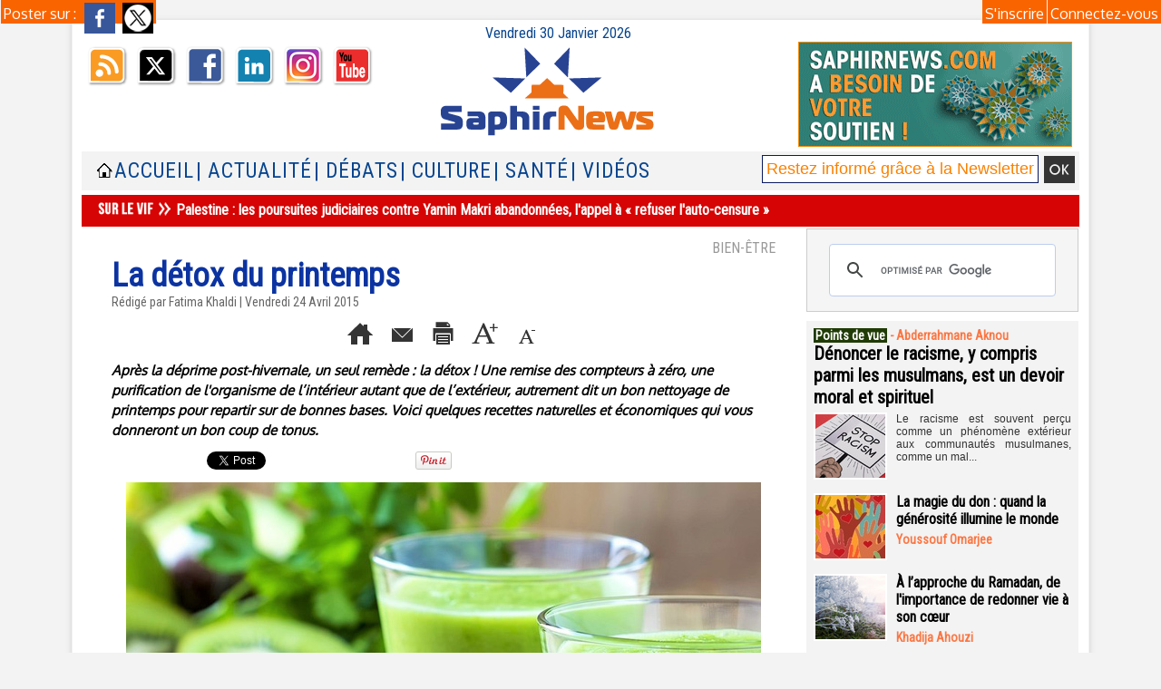

--- FILE ---
content_type: text/html; charset=UTF-8
request_url: https://www.saphirnews.com/La-detox-du-printemps_a20578.html
body_size: 20207
content:
<!DOCTYPE html PUBLIC "-//W3C//DTD XHTML 1.0 Strict//EN" "http://www.w3.org/TR/xhtml1/DTD/xhtml1-strict.dtd">
<html xmlns="http://www.w3.org/1999/xhtml" xmlns:og="http://ogp.me/ns#" xmlns:fb="http://ogp.me/ns/fb#" xml:lang="fr" lang="fr">
<head>
<title>La détox du printemps</title>
 
<meta http-equiv="Content-Type" content="text/html; Charset=UTF-8" />
<meta name="author" lang="fr" content="Fatima Khaldi" />
<meta name="keywords" content="bien-être, consommation, santé" />
<meta name="description" content="Après la déprime post-hivernale, un seul remède : la détox ! Une remise des compteurs à zéro, une purification de l'organisme de l’intérieur autant que de l’extérieur, autrement dit un bon nettoyag..." />

<meta name="geo.position" content="48.9166679;2.3333333" />
<meta property="og:url" content="https://www.saphirnews.com/La-detox-du-printemps_a20578.html" />
<meta name="image" property="og:image" content="https://www.saphirnews.com/photo/art/grande/7601072-11738718.jpg?v=1429820979" />
<meta property="og:type" content="article" />
<meta property="og:title" content="La détox du printemps" />
<meta property="og:description" content="Après la déprime post-hivernale, un seul remède : la détox ! Une remise des compteurs à zéro, une purification de l'organisme de l’intérieur autant que de l’extérieur, autrement dit un bon nettoyage de printemps pour repartir sur de bonnes bases. Voici quelques recettes naturelles et économiques..." />
<meta property="og:site_name" content="SaphirNews.com | Quotidien d'actualité | Islam et Musulmans de France" />
<meta property="twitter:card" content="summary_large_image" />
<meta property="twitter:image" content="https://www.saphirnews.com/photo/art/grande/7601072-11738718.jpg?v=1429820979" />
<meta property="twitter:title" content="La détox du printemps" />
<meta property="twitter:description" content="Après la déprime post-hivernale, un seul remède : la détox ! Une remise des compteurs à zéro, une purification de l'organisme de l’intérieur autant que de l’extérieur, autrement dit un bon nettoyag..." />
<meta property="fb:app_id" content="170309573978" />
<link rel="stylesheet" href="/var/style/style_24.css?v=1767345983" type="text/css" />
<link rel="stylesheet" media="only screen and (max-width : 800px)" href="/var/style/style_1124.css?v=1441905689" type="text/css" />
<link rel="stylesheet" href="/assets/css/gbfonts.min.css?v=1724246908" type="text/css">
<meta id="viewport" name="viewport" content="width=device-width, initial-scale=1.0, maximum-scale=1.0" />
<link id="css-responsive" rel="stylesheet" href="/_public/css/responsive.min.css?v=1731587507" type="text/css" />
<link rel="stylesheet" media="only screen and (max-width : 800px)" href="/var/style/style_1124_responsive.css?v=1441905689" type="text/css" />
<link rel="stylesheet" href="/var/style/style.2236011.css?v=1686331502" type="text/css" />
<link rel="stylesheet" href="/var/style/style.2236017.css?v=1743434144" type="text/css" />
<link href="https://fonts.googleapis.com/css?family=Roboto+Condensed|Parisienne|Oxygen&display=swap" rel="stylesheet" type="text/css" />
<link rel="canonical" href="https://www.saphirnews.com/La-detox-du-printemps_a20578.html" />
<link rel="amphtml" href="https://www.saphirnews.com/La-detox-du-printemps_a20578.amp.html" />
<link rel="alternate" type="application/rss+xml" title="RSS" href="http://feeds.feedburner.com/SaphirnewscomQuotidienDactualitSurLeFaitMusulmanEnFrance" />
<link rel="icon" href="/favicon.ico?v=1130969696" type="image/x-icon" />
<link rel="shortcut icon" href="/favicon.ico?v=1130969696" type="image/x-icon" />
 
<!-- Google file -->
<meta name="google-site-verification" content="3anwuWOBg5gWrSwTOdsyg0H88wQLTfrRde9cdsM0pKM" />
 
<!-- Msn tags -->
<meta name="msvalidate.01" content="432ED4A8F1CEF7455BABDFEB80AC30AD" />
<script src="/_public/js/jquery-1.8.3.min.js?v=1731587507" type="text/javascript"></script>
<script src="/_public/js/jquery.tools-1.2.7.min.js?v=1731587507" type="text/javascript"></script>
<script src="/_public/js/compress_jquery.ibox.js?v=1731587507" type="text/javascript"></script>
<script src="/_public/js/compress_form.js?v=1731587507" type="text/javascript"></script>
<script src="/_public/js/jquery-ui-1.10.3.custom.min.js?v=1731587507" type="text/javascript"></script>
<script src="/_public/js/regie_pub.js?v=1731587507" type="text/javascript"></script>
<script src="/_public/js/compress_fonctions.js?v=1731587507" type="text/javascript"></script>
<script type="text/javascript" src="//platform.linkedin.com/in.js">lang:fr_FR</script>
<script type="text/javascript">
/*<![CDATA[*//*---->*/
selected_page = ['article', ''];
selected_page = ['article', '7601072'];
var deploye13246603 = true;

function sfHover_13246603(id) {
	var func = 'hover';
	if ($('#css-responsive').length && parseInt($(window).width()) <= 800) { 
		func = 'click';
	}

	$('#' + id + ' li' + (func == 'click' ? ' > a' : '')).on(func, 
		function(e) { 
			var obj  = (func == 'click' ? $(this).parent('li') :  $(this));
			if (func == 'click') {
				$('#' + id + ' > li').each(function(index) { 
					if ($(this).attr('id') != obj.attr('id') && !$(this).find(obj).length) {
						$(this).find(' > ul:visible').each(function() { $(this).hide(); });
					}
				});
			}
			if(func == 'click' || e.type == 'mouseenter') { 
				if (obj.find('ul:first:hidden').length)	{
					sfHoverShow_13246603(obj); 
				} else if (func == 'click') {
					sfHoverHide_13246603(obj);
				}
				if (func == 'click' && obj.find('ul').length)	return false; 
			}
			else if (e.type == 'mouseleave') { sfHoverHide_13246603(obj); }
		}
	);
}
function sfHoverShow_13246603(obj) {
	obj.addClass('sfhover').css('z-index', 1000); obj.find('ul:first:hidden').each(function() { if ($(this).hasClass('lvl0')) $(this).fadeIn(500); else $(this).fadeIn(500); });
}
function sfHoverHide_13246603(obj) {
	obj.find('ul:visible').each(function() { if ($(this).hasClass('lvl0')) $(this).fadeOut(500); else $(this).fadeOut(500);});
}
var deploye13175279 = true;

function sfHover_13175279(id) {
	var func = 'hover';
	if ($('#css-responsive').length && parseInt($(window).width()) <= 800) { 
		func = 'click';
	}

	$('#' + id + ' li' + (func == 'click' ? ' > a' : '')).on(func, 
		function(e) { 
			var obj  = (func == 'click' ? $(this).parent('li') :  $(this));
			if (func == 'click') {
				$('#' + id + ' > li').each(function(index) { 
					if ($(this).attr('id') != obj.attr('id') && !$(this).find(obj).length) {
						$(this).find(' > ul:visible').each(function() { $(this).hide(); });
					}
				});
			}
			if(func == 'click' || e.type == 'mouseenter') { 
				if (obj.find('ul:first:hidden').length)	{
					sfHoverShow_13175279(obj); 
				} else if (func == 'click') {
					sfHoverHide_13175279(obj);
				}
				if (func == 'click' && obj.find('ul').length)	return false; 
			}
			else if (e.type == 'mouseleave') { sfHoverHide_13175279(obj); }
		}
	);
}
function sfHoverShow_13175279(obj) {
	obj.addClass('sfhover').css('z-index', 1000); obj.find('ul:first:hidden').each(function() { if ($(this).hasClass('lvl0')) $(this).show(); else $(this).show(); });
}
function sfHoverHide_13175279(obj) {
	obj.find('ul:visible').each(function() { if ($(this).hasClass('lvl0')) $(this).hide(); else $(this).hide();});
}
var deploye13175280 = true;

function sfHover_13175280(id) {
	var func = 'hover';
	if ($('#css-responsive').length && parseInt($(window).width()) <= 800) { 
		func = 'click';
	}

	$('#' + id + ' li' + (func == 'click' ? ' > a' : '')).on(func, 
		function(e) { 
			var obj  = (func == 'click' ? $(this).parent('li') :  $(this));
			if (func == 'click') {
				$('#' + id + ' > li').each(function(index) { 
					if ($(this).attr('id') != obj.attr('id') && !$(this).find(obj).length) {
						$(this).find(' > ul:visible').each(function() { $(this).hide(); });
					}
				});
			}
			if(func == 'click' || e.type == 'mouseenter') { 
				if (obj.find('ul:first:hidden').length)	{
					sfHoverShow_13175280(obj); 
				} else if (func == 'click') {
					sfHoverHide_13175280(obj);
				}
				if (func == 'click' && obj.find('ul').length)	return false; 
			}
			else if (e.type == 'mouseleave') { sfHoverHide_13175280(obj); }
		}
	);
}
function sfHoverShow_13175280(obj) {
	obj.addClass('sfhover').css('z-index', 1000); obj.find('ul:first:hidden').each(function() { if ($(this).hasClass('lvl0')) $(this).show(); else $(this).show(); });
}
function sfHoverHide_13175280(obj) {
	obj.find('ul:visible').each(function() { if ($(this).hasClass('lvl0')) $(this).hide(); else $(this).hide();});
}

 var GBRedirectionMode = 'IF_FOUND';
/*--*//*]]>*/

</script>
 
<!-- Perso tags -->
<meta name="apple-itunes-app" content="app-id=490642102">
<meta name="google-site-verification" content="3anwuWOBg5gWrSwTOdsyg0H88wQLTfrRde9cdsM0pKM" />
<meta name="verify-v1" content="AQGz6yvckMjsg9rUUda5eDWJbf3Z1yOqAiSdyX2fYm4=" />
<meta name="google-site-verification" content="qDzAdJnKWbX77TC86IIuyxqjBSG69dxUfQrJXnMXnJU" />
<meta name="keywords" content="keyword1,keyword2, WEwRfoA26hPUJ0rHEQ3Mdi8tW2E" />
<meta name="alexaVerifyID" content="C84gT91hFNcrM0T5qnORhQF5VP4"/>

<meta property="fb:pages" content="48136790979" />



<script data-ad-client="ca-pub-0729563456689346" async src="https://pagead2.googlesyndication.com/pagead/js/adsbygoogle.js"></script>

<script type="text/javascript" defer src="https://donorbox.org/install-popup-button.js"></script>


<!-- Facebook Pixel Code -->
<script>
  !function(f,b,e,v,n,t,s)
  {if(f.fbq)return;n=f.fbq=function(){n.callMethod?
  n.callMethod.apply(n,arguments):n.queue.push(arguments)};
  if(!f._fbq)f._fbq=n;n.push=n;n.loaded=!0;n.version='2.0';
  n.queue=[];t=b.createElement(e);t.async=!0;
  t.src=v;s=b.getElementsByTagName(e)[0];
  s.parentNode.insertBefore(t,s)}(window, document,'script',
  'https://connect.facebook.net/en_US/fbevents.js');
  fbq('init', '2043619365871220');
  fbq('track', 'PageView');
</script>
<noscript><img height="1" width="1" style="display:none"
  src="https://www.facebook.com/tr?id=2043619365871220&ev=PageView&noscript=1"
/></noscript>
<!-- End Facebook Pixel Code -->

<script>(function(){/*

 Copyright The Closure Library Authors.
 SPDX-License-Identifier: Apache-2.0
*/
'use strict';var g=function(a){var b=0;return function(){return b<a.length?{done:!1,value:a[b++]}:{done:!0}}},l=this||self,m=/^[\w+/_-]+[=]{0,2}$/,p=null,q=function(){},r=function(a){var b=typeof a;if("object"==b)if(a){if(a instanceof Array)return"array";if(a instanceof Object)return b;var c=Object.prototype.toString.call(a);if("[object Window]"==c)return"object";if("[object Array]"==c||"number"==typeof a.length&&"undefined"!=typeof a.splice&&"undefined"!=typeof a.propertyIsEnumerable&&!a.propertyIsEnumerable("splice"))return"array";
if("[object Function]"==c||"undefined"!=typeof a.call&&"undefined"!=typeof a.propertyIsEnumerable&&!a.propertyIsEnumerable("call"))return"function"}else return"null";else if("function"==b&&"undefined"==typeof a.call)return"object";return b},u=function(a,b){function c(){}c.prototype=b.prototype;a.prototype=new c;a.prototype.constructor=a};var v=function(a,b){Object.defineProperty(l,a,{configurable:!1,get:function(){return b},set:q})};var y=function(a,b){this.b=a===w&&b||"";this.a=x},x={},w={};var aa=function(a,b){a.src=b instanceof y&&b.constructor===y&&b.a===x?b.b:"type_error:TrustedResourceUrl";if(null===p)b:{b=l.document;if((b=b.querySelector&&b.querySelector("script[nonce]"))&&(b=b.nonce||b.getAttribute("nonce"))&&m.test(b)){p=b;break b}p=""}b=p;b&&a.setAttribute("nonce",b)};var z=function(){return Math.floor(2147483648*Math.random()).toString(36)+Math.abs(Math.floor(2147483648*Math.random())^+new Date).toString(36)};var A=function(a,b){b=String(b);"application/xhtml+xml"===a.contentType&&(b=b.toLowerCase());return a.createElement(b)},B=function(a){this.a=a||l.document||document};B.prototype.appendChild=function(a,b){a.appendChild(b)};var C=function(a,b,c,d,e,f){try{var k=a.a,h=A(a.a,"SCRIPT");h.async=!0;aa(h,b);k.head.appendChild(h);h.addEventListener("load",function(){e();d&&k.head.removeChild(h)});h.addEventListener("error",function(){0<c?C(a,b,c-1,d,e,f):(d&&k.head.removeChild(h),f())})}catch(n){f()}};var ba=l.atob("aHR0cHM6Ly93d3cuZ3N0YXRpYy5jb20vaW1hZ2VzL2ljb25zL21hdGVyaWFsL3N5c3RlbS8xeC93YXJuaW5nX2FtYmVyXzI0ZHAucG5n"),ca=l.atob("WW91IGFyZSBzZWVpbmcgdGhpcyBtZXNzYWdlIGJlY2F1c2UgYWQgb3Igc2NyaXB0IGJsb2NraW5nIHNvZnR3YXJlIGlzIGludGVyZmVyaW5nIHdpdGggdGhpcyBwYWdlLg=="),da=l.atob("RGlzYWJsZSBhbnkgYWQgb3Igc2NyaXB0IGJsb2NraW5nIHNvZnR3YXJlLCB0aGVuIHJlbG9hZCB0aGlzIHBhZ2Uu"),ea=function(a,b,c){this.b=a;this.f=new B(this.b);this.a=null;this.c=[];this.g=!1;this.i=b;this.h=c},F=function(a){if(a.b.body&&!a.g){var b=
function(){D(a);l.setTimeout(function(){return E(a,3)},50)};C(a.f,a.i,2,!0,function(){l[a.h]||b()},b);a.g=!0}},D=function(a){for(var b=G(1,5),c=0;c<b;c++){var d=H(a);a.b.body.appendChild(d);a.c.push(d)}b=H(a);b.style.bottom="0";b.style.left="0";b.style.position="fixed";b.style.width=G(100,110).toString()+"%";b.style.zIndex=G(2147483544,2147483644).toString();b.style["background-color"]=I(249,259,242,252,219,229);b.style["box-shadow"]="0 0 12px #888";b.style.color=I(0,10,0,10,0,10);b.style.display=
"flex";b.style["justify-content"]="center";b.style["font-family"]="Roboto, Arial";c=H(a);c.style.width=G(80,85).toString()+"%";c.style.maxWidth=G(750,775).toString()+"px";c.style.margin="24px";c.style.display="flex";c.style["align-items"]="flex-start";c.style["justify-content"]="center";d=A(a.f.a,"IMG");d.className=z();d.src=ba;d.style.height="24px";d.style.width="24px";d.style["padding-right"]="16px";var e=H(a),f=H(a);f.style["font-weight"]="bold";f.textContent=ca;var k=H(a);k.textContent=da;J(a,
e,f);J(a,e,k);J(a,c,d);J(a,c,e);J(a,b,c);a.a=b;a.b.body.appendChild(a.a);b=G(1,5);for(c=0;c<b;c++)d=H(a),a.b.body.appendChild(d),a.c.push(d)},J=function(a,b,c){for(var d=G(1,5),e=0;e<d;e++){var f=H(a);b.appendChild(f)}b.appendChild(c);c=G(1,5);for(d=0;d<c;d++)e=H(a),b.appendChild(e)},G=function(a,b){return Math.floor(a+Math.random()*(b-a))},I=function(a,b,c,d,e,f){return"rgb("+G(Math.max(a,0),Math.min(b,255)).toString()+","+G(Math.max(c,0),Math.min(d,255)).toString()+","+G(Math.max(e,0),Math.min(f,
255)).toString()+")"},H=function(a){a=A(a.f.a,"DIV");a.className=z();return a},E=function(a,b){0>=b||null!=a.a&&0!=a.a.offsetHeight&&0!=a.a.offsetWidth||(fa(a),D(a),l.setTimeout(function(){return E(a,b-1)},50))},fa=function(a){var b=a.c;var c="undefined"!=typeof Symbol&&Symbol.iterator&&b[Symbol.iterator];b=c?c.call(b):{next:g(b)};for(c=b.next();!c.done;c=b.next())(c=c.value)&&c.parentNode&&c.parentNode.removeChild(c);a.c=[];(b=a.a)&&b.parentNode&&b.parentNode.removeChild(b);a.a=null};var ia=function(a,b,c,d,e){var f=ha(c),k=function(n){n.appendChild(f);l.setTimeout(function(){f?(0!==f.offsetHeight&&0!==f.offsetWidth?b():a(),f.parentNode&&f.parentNode.removeChild(f)):a()},d)},h=function(n){document.body?k(document.body):0<n?l.setTimeout(function(){h(n-1)},e):b()};h(3)},ha=function(a){var b=document.createElement("div");b.className=a;b.style.width="1px";b.style.height="1px";b.style.position="absolute";b.style.left="-10000px";b.style.top="-10000px";b.style.zIndex="-10000";return b};var K={},L=null;var M=function(){},N="function"==typeof Uint8Array,O=function(a,b){a.b=null;b||(b=[]);a.j=void 0;a.f=-1;a.a=b;a:{if(b=a.a.length){--b;var c=a.a[b];if(!(null===c||"object"!=typeof c||Array.isArray(c)||N&&c instanceof Uint8Array)){a.g=b-a.f;a.c=c;break a}}a.g=Number.MAX_VALUE}a.i={}},P=[],Q=function(a,b){if(b<a.g){b+=a.f;var c=a.a[b];return c===P?a.a[b]=[]:c}if(a.c)return c=a.c[b],c===P?a.c[b]=[]:c},R=function(a,b,c){a.b||(a.b={});if(!a.b[c]){var d=Q(a,c);d&&(a.b[c]=new b(d))}return a.b[c]};
M.prototype.h=N?function(){var a=Uint8Array.prototype.toJSON;Uint8Array.prototype.toJSON=function(){var b;void 0===b&&(b=0);if(!L){L={};for(var c="ABCDEFGHIJKLMNOPQRSTUVWXYZabcdefghijklmnopqrstuvwxyz0123456789".split(""),d=["+/=","+/","-_=","-_.","-_"],e=0;5>e;e++){var f=c.concat(d[e].split(""));K[e]=f;for(var k=0;k<f.length;k++){var h=f[k];void 0===L[h]&&(L[h]=k)}}}b=K[b];c=[];for(d=0;d<this.length;d+=3){var n=this[d],t=(e=d+1<this.length)?this[d+1]:0;h=(f=d+2<this.length)?this[d+2]:0;k=n>>2;n=(n&
3)<<4|t>>4;t=(t&15)<<2|h>>6;h&=63;f||(h=64,e||(t=64));c.push(b[k],b[n],b[t]||"",b[h]||"")}return c.join("")};try{return JSON.stringify(this.a&&this.a,S)}finally{Uint8Array.prototype.toJSON=a}}:function(){return JSON.stringify(this.a&&this.a,S)};var S=function(a,b){return"number"!==typeof b||!isNaN(b)&&Infinity!==b&&-Infinity!==b?b:String(b)};M.prototype.toString=function(){return this.a.toString()};var T=function(a){O(this,a)};u(T,M);var U=function(a){O(this,a)};u(U,M);var ja=function(a,b){this.c=new B(a);var c=R(b,T,5);c=new y(w,Q(c,4)||"");this.b=new ea(a,c,Q(b,4));this.a=b},ka=function(a,b,c,d){b=new T(b?JSON.parse(b):null);b=new y(w,Q(b,4)||"");C(a.c,b,3,!1,c,function(){ia(function(){F(a.b);d(!1)},function(){d(!0)},Q(a.a,2),Q(a.a,3),Q(a.a,1))})};var la=function(a,b){V(a,"internal_api_load_with_sb",function(c,d,e){ka(b,c,d,e)});V(a,"internal_api_sb",function(){F(b.b)})},V=function(a,b,c){a=l.btoa(a+b);v(a,c)},W=function(a,b,c){for(var d=[],e=2;e<arguments.length;++e)d[e-2]=arguments[e];e=l.btoa(a+b);e=l[e];if("function"==r(e))e.apply(null,d);else throw Error("API not exported.");};var X=function(a){O(this,a)};u(X,M);var Y=function(a){this.h=window;this.a=a;this.b=Q(this.a,1);this.f=R(this.a,T,2);this.g=R(this.a,U,3);this.c=!1};Y.prototype.start=function(){ma();var a=new ja(this.h.document,this.g);la(this.b,a);na(this)};
var ma=function(){var a=function(){if(!l.frames.googlefcPresent)if(document.body){var b=document.createElement("iframe");b.style.display="none";b.style.width="0px";b.style.height="0px";b.style.border="none";b.style.zIndex="-1000";b.style.left="-1000px";b.style.top="-1000px";b.name="googlefcPresent";document.body.appendChild(b)}else l.setTimeout(a,5)};a()},na=function(a){var b=Date.now();W(a.b,"internal_api_load_with_sb",a.f.h(),function(){var c;var d=a.b,e=l[l.btoa(d+"loader_js")];if(e){e=l.atob(e);
e=parseInt(e,10);d=l.btoa(d+"loader_js").split(".");var f=l;d[0]in f||"undefined"==typeof f.execScript||f.execScript("var "+d[0]);for(;d.length&&(c=d.shift());)d.length?f[c]&&f[c]!==Object.prototype[c]?f=f[c]:f=f[c]={}:f[c]=null;c=Math.abs(b-e);c=1728E5>c?0:c}else c=-1;0!=c&&(W(a.b,"internal_api_sb"),Z(a,Q(a.a,6)))},function(c){Z(a,c?Q(a.a,4):Q(a.a,5))})},Z=function(a,b){a.c||(a.c=!0,a=new l.XMLHttpRequest,a.open("GET",b,!0),a.send())};(function(a,b){l[a]=function(c){for(var d=[],e=0;e<arguments.length;++e)d[e-0]=arguments[e];l[a]=q;b.apply(null,d)}})("__d3lUW8vwsKlB__",function(a){"function"==typeof window.atob&&(a=window.atob(a),a=new X(a?JSON.parse(a):null),(new Y(a)).start())});}).call(this);

window.__d3lUW8vwsKlB__("[base64]/[base64]");</script>

<style type="text/css">
.mod_2236017 img, .mod_2236017 embed, .mod_2236017 table {
	 max-width: 726px;
}

.mod_2236017 .mod_2236017_pub {
	 min-width: 730px;
}

.mod_2236017 .mod_2236017_pub .cel1 {
	 padding: 0;
}

.mod_2236017 .photo.left .mod_2236017_pub, .mod_2236017 .photo.right .mod_2236017_pub {
	 min-width: 365px; margin: 15px 10px;
}

.mod_2236017 .photo.left .mod_2236017_pub {
	 margin-left: 0;
}

.mod_2236017 .photo.right .mod_2236017_pub {
	 margin-right: 0;
}

.mod_2236017 .para_11738718 .photo {
	 position: relative;
}

.mod_2236017 .para_11738719 .photo {
	 position: relative;
}

.mod_2236017 .para_11738723 .photo {
	 position: relative;
}

.mod_2236017 .para_11738725 .photo {
	 position: relative;
}

.mod_2236017 .para_11738736 .photo {
	 position: relative;
}

.mod_2236017 .para_11738739 .photo {
	 position: relative;
}

.mod_2236017 .para_11738746 .photo {
	 position: relative;
}

.mod_2236017 .para_11738760 .photo {
	 position: relative;
}

</style>

<link rel="stylesheet" href="https://www.saphirnews.com/var/style/style.5254657.css?v=1464995534" type="text/css" />


<!-- Google Analytics -->
<!-- Google tag (gtag.js) -->
<script async src="https://www.googletagmanager.com/gtag/js?id=G-FB9YKB597P"></script>
<script>
  window.dataLayer = window.dataLayer || [];
  function gtag(){dataLayer.push(arguments);}
  gtag('js', new Date());

  gtag('config', 'G-FB9YKB597P');
</script>

 
</head>

<body class="mep24">

<!-- social_login 5254657 -->
<div id="mod_5254657" class="mod_5254657 wm-module fullbackground  module-social_login">
		 <div class="left" id="social_login_custom"></div>
		 <div id="social_login_addto" class="block left" style="display:none"></div>
		 <div class="liens right">
			 <a class="right" href="javascript:void(0)" onclick="showIbox('/index.php?preaction=ajax&amp;action=restriction&amp;iboxaction=login&amp;CUSTOM=id_article_com%3D7601072%7Ctype_com%3D%7C%2FLa-detox-du-printemps_a20578.html')">Connectez-vous</a>
			 <a class="right" href="https://www.saphirnews.com/subscription/">S'inscrire</a>
		 </div>
		 <div id="social_login_perso" class="right" style="display:none"></div>
		 <div class="clear"></div>
</div>
<div id="ecart_after_5254657" class="ecart_col" style="display:none"><hr /></div>
<div id="z_col_130_responsive" class="responsive-menu">

</div>
<div id="main-responsive">

<div id="main">
<table id="main_table_inner" cellspacing="0">
<tr>
<td class="z_col0_td_inner z_td_colonne" colspan="2">
<div id="z_col0">
	 <div class="z_col0_inner">
<div id="z_col0_responsive" class="module-responsive">
</div>
		 <div class="inner">
<!-- ********************************************** ZONE TITRE ********************************************** -->

<!-- date 13292166 -->
<div id="mod_13292166" class="mod_13292166 wm-module fullbackground "><div class="fullmod">
	 <div class="date"></div>
	 <div class="clear"></div>
</div></div>
<div id="ecart_after_13292166" class="ecart_col0" style="display:none"><hr /></div>
<table cellpadding="0" cellspacing="0" id="mod_13247165" class="mod_13247165 wm-module module-responsive  module-combo nb-modules-3" style="position:relative">
<tr>
<td class="celcombo1">
<!-- services_web2 13258616 -->
<div id="ecart_before_13258616" class="ecart_col0 " style="display:none"><hr /></div>
<div id="mod_13258616" class="mod_13258616 wm-module fullbackground  services_web2">
		 <div class="cel1">
					 <div class="lien">
						 <a href="http://www.saphirnews.com/xml/syndication.rss" style="height: 46px; line-height: 46px" target="_blank"><img src="/_images/services_web2/set2/rss.png" alt="Rss" title="Rss" /></a>
					 </div>
					 <div class="lien">
						 <a href="http://twitter.com/@saphirnews" style="height: 46px; line-height: 46px" target="_blank"><img src="/_images/services_web2/set2/twitter.png" alt="Twitter" title="Twitter" /></a>
					 </div>
					 <div class="lien">
						 <a href="https://www.facebook.com/saphirnews" style="height: 46px; line-height: 46px" target="_blank"><img src="/_images/services_web2/set2/facebook.png" alt="Facebook" title="Facebook" /></a>
					 </div>
					 <div class="lien">
						 <a href="https://www.linkedin.com/in/saphir-news-072254161/" style="height: 46px; line-height: 46px" target="_blank"><img src="/_images/services_web2/set2/linkedin.png" alt="LinkedIn" title="LinkedIn" /></a>
					 </div>
					 <div class="lien">
						 <a href="http://instagram.com/Saphirnews/" style="height: 46px; line-height: 46px" target="_blank"><img src="/_images/services_web2/set2/instagram.png" alt="Instagram" title="Instagram" /></a>
					 </div>
					 <div class="lien">
						 <a href="http://www.youtube.com/user/Saphirnewscom" style="height: 46px; line-height: 46px" target="_blank"><img src="/_images/services_web2/set2/youtube.png" alt="YouTube" title="YouTube" /></a>
					 </div>
	 <div class="clear"></div>
		 </div>
</div>
</td>
<td class="celcombo2">
<!-- titre 13247200 -->
<div id="ecart_before_13247200" class="ecart_col0 " style="display:none"><hr /></div>
<div id="mod_13247200" class="mod_13247200 wm-module fullbackground "><div class="fullmod">
	 <div class="titre_image"><a href="https://www.saphirnews.com/"><img src="/photo/titre_13247200.png?v=1493980861" alt="SaphirNews.com | Quotidien musulman d’actualité " title="SaphirNews.com | Quotidien musulman d’actualité " class="image"/></a></div>
</div></div>
</td>
<td class="celcombo4">
<!-- menu_static 55846189 -->
<div id="ecart_before_55846189" class="ecart_col0 " style="display:none"><hr /></div>
<div id="mod_55846189" class="mod_55846189 wm-module fullbackground  menu_static colonne-b background-cell- ">
	 <ul class="menu_ligne">
		 <li class="id1 cel1 keep-padding titre first last">
			 <a href="https://www.saphirnews.com/don/" data-link="externe,https://www.saphirnews.com/don/" target="_blank">
				 <img src="/photo/mod-55846189-1811887.png?v=1682691379" class="image" alt="https://www.saphirnews.com/don/" />
			 </a>
		 </li>
	 </ul>
</div>
</td>
</tr>
</table>
<div id="ecart_after_13247165" class="ecart_col0" style="display:none"><hr /></div>

<!-- espace 44562198 -->
<div id="ecart_before_44562198" class="ecart_col0 " style="display:none"><hr /></div>
<div id="mod_44562198" class="mod_44562198 wm-module fullbackground "><hr /></div>
<div id="ecart_after_44562198" class="ecart_col0" style="display:none"><hr /></div>
<div id="ecart_before_13246602" class="ecart_col0 " style="display:none"><hr /></div>
<table cellpadding="0" cellspacing="0" id="mod_13246602" class="mod_13246602 wm-module module-responsive  module-combo nb-modules-3" style="position:relative">
<tr>
<td class="celcombo1">
<!-- menu_static 13247378 -->
<div id="ecart_before_13247378" class="ecart_col0 " style="display:none"><hr /></div>
<div id="mod_13247378" class="mod_13247378 wm-module fullbackground  menu_static colonne-b background-cell- ">
	 <ul class="menu_ligne">
		 <li class="id1 cel1 keep-padding titre first last">
			 <a href="https://www.saphirnews.com/" data-link="home," >
				 <img class="image middle nomargin" src="https://www.saphirnews.com/puces/home.gif?v=1127557508" alt=""  /> 
				 
			 </a>
		 </li>
	 </ul>
</div>
</td>
<td class="celcombo2">
<!-- menu_deployable 13246603 -->
<div id="ecart_before_13246603" class="ecart_col0 " style="display:none"><hr /></div>
<div id="mod_13246603" class="mod_13246603 module-menu_deployable wm-module fullbackground  colonne-b type-2 background-cell- " >
	 <div class="main_menu">
		 <ul id="menuliste_13246603">
			 <li data-link="home," class=" titre first" id="menuliste_13246603_1"><a href="https://www.saphirnews.com/" >Accueil</a></li>
			 <li data-link="rubrique,29896" class=" titre" id="menuliste_13246603_2"><a href="/Actualite/" > | Actualité</a>
			 	 <ul class="lvl0 ">
					 <li class="stitre responsive" style="display:none"><a href="/Actualite/" ><span class="fake-margin" style="display:none">&nbsp;</span> | Actualité</a></li>
					 <li data-link="rubrique,182258" class=" stitre" ><a href="/Sur-le-vif_r100.html" ><span class="fake-margin" style="display:none">&nbsp;</span> <img class="image middle nomargin" src="https://www.saphirnews.com/_images/preset/puces/arrow55.png?v=1732287502" alt=""  /> Sur le vif</a></li>
					 <li data-link="rubrique,29913" class=" stitre" ><a href="/Societe_r5.html" ><span class="fake-margin" style="display:none">&nbsp;</span> <img class="image middle nomargin" src="https://www.saphirnews.com/_images/preset/puces/arrow55.png?v=1732287502" alt=""  /> Société</a></li>
					 <li data-link="rubrique,521675" class=" stitre" ><a href="/Politique_r136.html" ><span class="fake-margin" style="display:none">&nbsp;</span> <img class="image middle nomargin" src="https://www.saphirnews.com/_images/preset/puces/arrow55.png?v=1732287502" alt=""  /> Politique</a></li>
					 <li data-link="rubrique,33786" class=" stitre" ><a href="/Religions_r14.html" ><span class="fake-margin" style="display:none">&nbsp;</span> <img class="image middle nomargin" src="https://www.saphirnews.com/_images/preset/puces/arrow55.png?v=1732287502" alt=""  /> Religions</a></li>
					 <li data-link="rubrique,29914" class=" stitre" ><a href="/Monde_r6.html" ><span class="fake-margin" style="display:none">&nbsp;</span> <img class="image middle nomargin" src="https://www.saphirnews.com/_images/preset/puces/arrow55.png?v=1732287502" alt=""  /> Monde</a></li>
					 <li data-link="rubrique,33788" class=" stitre" ><a href="/Economie_r16.html" ><span class="fake-margin" style="display:none">&nbsp;</span> <img class="image middle nomargin" src="https://www.saphirnews.com/_images/preset/puces/arrow55.png?v=1732287502" alt=""  /> Économie</a></li>
					 <li data-link="rubrique,5504194" class=" stitre slast" ><a href="/Sports_r161.html" ><span class="fake-margin" style="display:none">&nbsp;</span> <img class="image middle nomargin" src="https://www.saphirnews.com/_images/preset/puces/arrow55.png?v=1732287502" alt=""  /> Sports</a></li>
				 </ul>
			 </li>
			 <li data-link="rubrique,301850" class=" titre" id="menuliste_13246603_3"><a href="/Debats_r115.html" > | Débats </a>
			 	 <ul class="lvl0 ">
					 <li class="stitre responsive" style="display:none"><a href="/Debats_r115.html" ><span class="fake-margin" style="display:none">&nbsp;</span> | Débats </a></li>
					 <li data-link="rubrique,830957" class=" stitre" ><a href="/Editorial_r143.html" ><span class="fake-margin" style="display:none">&nbsp;</span> <img class="image middle nomargin" src="https://www.saphirnews.com/_images/preset/puces/arrow55.png?v=1732287502" alt=""  /> Éditorial</a></li>
					 <li data-link="rubrique,29916" class=" stitre" ><a href="/Points-de-vue_r8.html" ><span class="fake-margin" style="display:none">&nbsp;</span> <img class="image middle nomargin" src="https://www.saphirnews.com/_images/preset/puces/arrow55.png?v=1732287502" alt=""  /> Points de vue</a></li>
					 <li data-link="rubrique,927699" class=" stitre" ><a href="/Conferences-et-Debats_r147.html" ><span class="fake-margin" style="display:none">&nbsp;</span> <img class="image middle nomargin" src="https://www.saphirnews.com/_images/preset/puces/arrow55.png?v=1732287502" alt=""  /> Conférences et débats</a></li>
					 <li data-link="rubrique,453483" class=" stitre slast" ><a href="/Chroniques-archivees_r130.html" ><span class="fake-margin" style="display:none">&nbsp;</span> <img class="image middle nomargin" src="https://www.saphirnews.com/_images/preset/puces/arrow55.png?v=1732287502" alt=""  /> Chroniques</a></li>
				 </ul>
			 </li>
			 <li data-link="rubrique,36010" class=" titre" id="menuliste_13246603_4"><a href="/Culture/" > | Culture </a>
			 	 <ul class="lvl0 ">
					 <li class="stitre responsive" style="display:none"><a href="/Culture/" ><span class="fake-margin" style="display:none">&nbsp;</span> | Culture </a></li>
					 <li data-link="rubrique,450127" class=" stitre" ><a href="/Cinema-DVD_r129.html" ><span class="fake-margin" style="display:none">&nbsp;</span> <img class="image middle nomargin" src="https://www.saphirnews.com/_images/preset/puces/arrow55.png?v=1732287502" alt=""  /> Cinéma</a></li>
					 <li data-link="rubrique,453486" class=" stitre" ><a href="/Livres_r132.html" ><span class="fake-margin" style="display:none">&nbsp;</span> <img class="image middle nomargin" src="https://www.saphirnews.com/_images/preset/puces/arrow55.png?v=1732287502" alt=""  /> Livres</a></li>
					 <li data-link="rubrique,453830" class=" stitre" ><a href="/Arts-Scenes_r134.html" ><span class="fake-margin" style="display:none">&nbsp;</span> <img class="image middle nomargin" src="https://www.saphirnews.com/_images/preset/puces/arrow55.png?v=1732287502" alt=""  /> Arts &amp; Scènes</a></li>
					 <li data-link="rubrique,29915" class=" stitre slast" ><a href="/Culture-Medias_r7.html" ><span class="fake-margin" style="display:none">&nbsp;</span> <img class="image middle nomargin" src="https://www.saphirnews.com/_images/preset/puces/arrow55.png?v=1732287502" alt=""  /> Culture &amp; Médias</a></li>
				 </ul>
			 </li>
			 <li data-link="rubrique,209143" class=" titre" id="menuliste_13246603_5"><a href="/Psycho_r104.html" > | Santé </a>
			 	 <ul class="lvl0 ">
					 <li class="stitre responsive" style="display:none"><a href="/Psycho_r104.html" ><span class="fake-margin" style="display:none">&nbsp;</span> | Santé </a></li>
					 <li data-link="rubrique,209143" class=" stitre" ><a href="/Psycho_r104.html" ><span class="fake-margin" style="display:none">&nbsp;</span> <img class="image middle nomargin" src="https://www.saphirnews.com/_images/preset/puces/arrow55.png?v=1732287502" alt=""  /> Psycho</a></li>
					 <li data-link="rubrique,542678" class=" stitre slast" ><a href="/Bien-etre_r137.html" ><span class="fake-margin" style="display:none">&nbsp;</span> <img class="image middle nomargin" src="https://www.saphirnews.com/_images/preset/puces/arrow55.png?v=1732287502" alt=""  /> Bien-être</a></li>
				 </ul>
			 </li>
			 <li data-link="rien," class=" titre last element void" id="menuliste_13246603_6"><a href="#" > | Vidéos</a>
			 	 <ul class="lvl0 ">
					 <li data-link="rubrique,4955854" class=" stitre" ><a href="/La-Casa-del-Hikma_r160.html" ><span class="fake-margin" style="display:none">&nbsp;</span> <img class="image middle nomargin" src="https://www.saphirnews.com/_images/preset/puces/arrow55.png?v=1732287502" alt=""  /> La Casa del Hikma</a></li>
					 <li data-link="rubrique,137033" class=" stitre slast" ><a href="/Islam-School-Welkoum_r89.html" ><span class="fake-margin" style="display:none">&nbsp;</span> <img class="image middle nomargin" src="https://www.saphirnews.com/_images/preset/puces/arrow55.png?v=1732287502" alt=""  /> Islam School Welkoum</a></li>
				 </ul>
			 </li>
		 </ul>
	 <div class="break" style="_height:auto;"></div>
	 </div>
	 <div class="clear"></div>
	 <script type="text/javascript">sfHover_13246603('menuliste_13246603')</script>
</div>
</td>
<td class="celcombo3">
<!-- newsletter 13258980 -->
<div id="ecart_before_13258980" class="ecart_col0 " style="display:none"><hr /></div>
<div id="mod_13258980" class="mod_13258980 wm-module fullbackground  module-newsletter">
	 <form action="/newsletter/" method="post" id="form_newsletter_13258980">
		 <div class="cel1 nowrap">
			 <input type="hidden" name="subaction" value="add" />
<input type="hidden" name="html_texte" value="html" />
			 <div class="inputs">
				 <span>
					<input type="text" style="width:295px" class="button hiddeninput" id="email_13258980_safe" name="email_safe" onfocus="$(this).hide(); $('#email_13258980').show(); $('#email_13258980').focus()"  value="Restez informé grâce à la Newsletter !" />
<input type="text" style="display:none;width:295px" id="email_13258980" class="button realinput" name="email" onblur="if (this.value == '') {$(this).hide(); $('#email_13258980_safe').show();}"  value="" />
				</span>
				<span>
<input type="image" src="/_images/icones/ok_10.png?v=1731587505" alt="OK" title="OK" />				</span>
			 </div>
		 </div>
	 </form>
<script type='text/javascript'>make_print_object("13258980", "6196", "form_newsletter_13258980");
</script>
</div>
</td>
</tr>
</table>
<div id="ecart_after_13246602" class="ecart_col0" style="display:none"><hr /></div>

<!-- espace 8682847 -->
<div id="ecart_before_8682847" class="ecart_col0 " style="display:none"><hr /></div>
<div id="mod_8682847" class="mod_8682847 wm-module fullbackground "><hr /></div>
<div id="ecart_after_8682847" class="ecart_col0" style="display:none"><hr /></div>
<div id="ecart_before_13265460" class="ecart_col0 " style="display:none"><hr /></div>
<table cellpadding="0" cellspacing="0" id="mod_13265460" class="mod_13265460 wm-module module-responsive  module-combo nb-modules-1" style="position:relative">
<tr>
<td class="celcombo1 empty">&nbsp;</td>
<td class="celcombo2">
<!-- newsh 13265464 -->
<div id="ecart_before_13265464" class="ecart_col0 " style="display:none"><hr /></div>
<div id="mod_13265464" class="mod_13265464 wm-module fullbackground  module-newsh type-anime">
	 <div class="titre">
			 <img class="image middle nomargin" src="https://www.saphirnews.com/puces/surlevif1.png?v=1460383268" alt=""  /> 
			 <a href="/Palestine-les-poursuites-judiciaires-contre-Yamin-Makri-abandonnees-l-appel-a-refuser-l-auto-censure_a31083.html">Palestine&nbsp;:&nbsp;les&nbsp;poursuites&nbsp;judiciaires&nbsp;contre&nbsp;Yamin&nbsp;Makri&nbsp;abandonnées,&nbsp;l'appel&nbsp;à&nbsp;«&nbsp;refuser&nbsp;l'auto-censure&nbsp;»</a>
			 <img class="image middle nomargin" src="https://www.saphirnews.com/puces/surlevif1.png?v=1460383268" alt=""  /> 
			 <a href="/Une-resolution-pour-inscrire-les-Freres-musulmans-comme-organisation-terroriste-adoptee-a-l-Assemblee-nationale_a31079.html">Une&nbsp;résolution&nbsp;pour&nbsp;inscrire&nbsp;les&nbsp;Frères&nbsp;musulmans&nbsp;comme&nbsp;organisation&nbsp;terroriste&nbsp;adoptée&nbsp;à&nbsp;l'Assemblée&nbsp;nationale</a>
			 <img class="image middle nomargin" src="https://www.saphirnews.com/puces/surlevif1.png?v=1460383268" alt=""  /> 
			 <a href="/IESH-de-Chateau-Chinon-Marion-Marechal-condamnee-pour-diffamation-publique_a31078.html">IESH&nbsp;de&nbsp;Château-Chinon&nbsp;:&nbsp;Marion&nbsp;Maréchal&nbsp;condamnée&nbsp;pour&nbsp;diffamation&nbsp;publique&nbsp;</a>
			 <img class="image middle nomargin" src="https://www.saphirnews.com/puces/surlevif1.png?v=1460383268" alt=""  /> 
			 <a href="/Marine-Le-Pen-relaxee-pour-injure-publique-envers-une-femme-musulmane_a31075.html">Marine&nbsp;Le&nbsp;Pen&nbsp;relaxée&nbsp;pour&nbsp;injure&nbsp;publique&nbsp;envers&nbsp;une&nbsp;femme&nbsp;musulmane</a>
			 <img class="image middle nomargin" src="https://www.saphirnews.com/puces/surlevif1.png?v=1460383268" alt=""  /> 
			 <a href="/Sale-arabe-sale-musulman-un-lyceen-violemment-agresse-dans-le-Rhone-la-piste-raciste-sur-la-table_a31074.html">«&nbsp;Sale&nbsp;arabe,&nbsp;sale&nbsp;musulman&nbsp;»&nbsp;:&nbsp;un&nbsp;lycéen&nbsp;violemment&nbsp;agressé&nbsp;dans&nbsp;le&nbsp;Rhône,&nbsp;la&nbsp;piste&nbsp;raciste&nbsp;sur&nbsp;la&nbsp;table</a>
			 <img class="image middle nomargin" src="https://www.saphirnews.com/puces/surlevif1.png?v=1460383268" alt=""  /> 
			 <a href="/Isere-un-ex-elu-d-extreme-droite-arrete-pour-la-profanation-d-une-mosquee_a31071.html">Isère&nbsp;:&nbsp;un&nbsp;ex-élu&nbsp;d'extrême&nbsp;droite&nbsp;arrêté&nbsp;pour&nbsp;la&nbsp;profanation&nbsp;d'une&nbsp;mosquée</a>
	 </div>
</div>
</td>
</tr>
</table>
<!-- ********************************************** FIN ZONE TITRE ****************************************** -->
		 </div>
	 </div>
</div>
</td>
</tr>

<tr class="tr_median">
<td class="z_col1_td_inner z_td_colonne main-colonne">
<!-- ********************************************** COLONNE 1 ********************************************** -->
<div id="z_col1" class="z_colonne">
	 <div class="z_col1_inner z_col_median">
		 <div class="inner">

<!-- espace 13259958 -->
<div id="mod_13259958" class="mod_13259958 wm-module fullbackground "><hr /></div>
<div class="ecart_col1" style="display:none"><hr /></div>

<!-- pub 9455603 -->
<div class="ecart_col1" style="display:none"><hr /></div>
<div id="ecart_before_2236017" class="ecart_col1 responsive" style="display:none"><hr /></div>
<div id="mod_2236017" class="mod_2236017 wm-module fullbackground  page2_article article-20578">
	 <div class="cel1">
		 <div class="entete_liste">
			 <div class="access">Bien-être</div>
		 </div>
		 <div class="titre">
			 <h1 class="access">
				 La détox du printemps
			 </h1>
		 </div>
		 <div class="auteur">
			 <div class="access">Rédigé par Fatima Khaldi | Vendredi 24 Avril 2015</div>
		 </div>
		 <br class="texte clear" />
		 <div class="boutons_ligne" id="boutons">
<a class="bt-home" href="https://www.saphirnews.com/"><img src="/_images/icones/bt_home_10.png?v=1731587505" class="image middle" alt="" title=""  /></a>			 &nbsp;&nbsp;
<a class="bt-mail" rel="nofollow" href="/send/7601072/"><img src="/_images/icones/bt_mail_10.png?v=1731587505" class="image middle" alt="" title=""  /></a>			 &nbsp;&nbsp;
<a class="bt-print" rel="nofollow" onclick="window.open(this.href,'_blank', 'width=600, height=800, scrollbars=yes, menubar=yes, resizable=yes');return false;" href="/La-detox-du-printemps_a20578.html?print=1"><img src="/_images/icones/bt_print_10.png?v=1731587505" class="image middle" alt="" title=""  /></a>			 &nbsp;&nbsp;
<a class="bt-plus" href="javascript:void(0)" onclick="javascript:setSize(10, 'access')"><img src="/_images/icones/bt_fontplus_10.png?v=1731587505" class="image pointer middle" alt="" title=""  /></a>			 &nbsp;&nbsp;
<a class="bt-moins" href="javascript:void(0)" onclick="javascript:setSize(-10, 'access')"><img src="/_images/icones/bt_fontmoins_10.png?v=1731587505" class="image pointer middle" alt="" title=""  /></a>		 </div>
		 <div class="chapeau" style="">
			 <h3 class="access">
				 Après la déprime post-hivernale, un seul remède : la détox ! Une remise des compteurs à zéro, une purification de l'organisme de l’intérieur autant que de l’extérieur, autrement dit un bon nettoyage de printemps pour repartir sur de bonnes bases. Voici quelques recettes naturelles et économiques qui vous donneront un bon coup de tonus. 
			 </h3>
		 </div>
		 <br class="texte clear" />
<iframe class="sharing" src="//www.facebook.com/plugins/like.php?href=https%3A%2F%2Fwww.saphirnews.com%2FLa-detox-du-printemps_a20578.html&amp;layout=button_count&amp;show_faces=false&amp;width=100&amp;action=like&amp;colorscheme=light" scrolling="no" frameborder="0" allowTransparency="true" style="float:left; border:none; overflow:hidden; width:105px; height:20px;"></iframe>
<iframe class="sharing" allowtransparency="true" frameborder="0" scrolling="no" src="//platform.twitter.com/widgets/tweet_button.html?url=http%3A%2F%2Fxfru.it%2FWadwyd&amp;counturl=https%3A%2F%2Fwww.saphirnews.com%2FLa-detox-du-printemps_a20578.html&amp;text=La%20d%C3%A9tox%20du%20printemps&amp;count=horizontal" style="float:left;width:115px; height:20px;"></iframe>
<div class="sharing" style="float: left; width:115px; height:20px;">
<script type="IN/Share" data-url="https://www.saphirnews.com/La-detox-du-printemps_a20578.html" data-counter="right"></script>
</div>
<div class="sharing" style="float: left; width:115px; height:20px;">
<a href="//pinterest.com/pin/create/button/?url=https%3A%2F%2Fwww.saphirnews.com%2FLa-detox-du-printemps_a20578.html&amp;media=https%3A%2F%2Fwww.saphirnews.com%2Fphoto%2Fart%2Flarge%2F7601072-11738718.jpg%3Fv%3D1429820980&amp;description=La+d%C3%A9tox+du+printemps" data-pin-do="buttonPin" data-pin-config="beside"><img border="0" src="//assets.pinterest.com/images/pidgets/pin_it_button.png" title="Pin It" /></a>
</div>
<div class="clear"></div>
	 <div class="entry-content instapaper_body">
		 <br id="sep_para_1" class="sep_para access"/>
		 <div id="para_1" class="para_11738718 resize" style="">
			 <div class="photo shadow top" style="margin-bottom: 10px">
				 <img class="responsive"  style="display:none" src="https://www.saphirnews.com/photo/art/grande/7601072-11738718.jpg?v=1429820979" alt="La détox du printemps" title="La détox du printemps" />
<img class="not-responsive"  src="https://www.saphirnews.com/photo/art/default/7601072-11738718.jpg?v=1429821000" alt="La détox du printemps" title="La détox du printemps"  />
			 </div>
			 <div class="texte">
				 <div class="access firstletter">
					 
				 </div>
			 </div>
			 <div class="clear"></div>
		 </div>
		 <div id="intertitre_2" class="intertitre before_ resize" style="margin-bottom:10px">
			 <br class="access"/>
			 <h2 class="access">Bain hydratant</h2>
		 </div>
		 <div id="para_2" class="para_11738719 resize" style="">
			 <div class="texte">
				 <div class="access firstletter">
					 Rien ne vaut un bon bain chaud pour enlever le stress de la journée et éliminer les toxines. Pour qu’il soit vraiment relaxant, optez pour une température allant de 34 °C à 38 °C : la chaleur dilate les pores et augmente le flux sanguin.					 <br />
					 					 <br />
					 Pour avoir une peau toute douce, versez dans l’eau du bain 2 cuillères à soupe de bicarbonate de soude et 1 mi-bas rempli d’avoine.					 <br />
					 					 <br />
					 Pour l'effet relaxation, préférez prendre le bain le soir, après la digestion, avant le coucher et n’y restez pas plus de 20 minutes au risque d'avoir une peau toute fripée au lieu d'être lisse !
				 </div>
			 </div>
			 <div class="clear"></div>
		 </div>
		 <div id="intertitre_3" class="intertitre before_ resize" style="margin-bottom:10px">
			 <br class="access"/>
			 <h2 class="access">Gommage corps minute </h2>
		 </div>
		 <div id="para_3" class="para_11738723 resize" style="">
			 <div class="texte">
				 <div class="access firstletter">
					 Mélangez 100 g de sel fin, 40 g de sucre roux, 5 cl d’huile d’amande douce et 20 gouttes d’huile essentielle de gingembre.					 <br />
					 					 <br />
					 Appliquez votre potion maison sur le corps parfaitement nettoyé au préalable. Laissez agir quelques minutes puis rincez à l’eau claire. Le gommage (ou exfoliation) permet d’éliminer les cellules mortes de la couche superficielle de la peau, il stimule ainsi le renouvellement cellulaire des couches profondes de la peau. Votre peau devient toute douce et le teint plus éclatant.
				 </div>
			 </div>
			 <div class="clear"></div>
		 </div>
		 <div id="intertitre_4" class="intertitre before_ resize" style="margin-bottom:10px">
			 <br class="access"/>
			 <h2 class="access">Bain de vapeur au thé vert  </h2>
		 </div>
		 <div id="para_4" class="para_11738725 resize" style="">
			 <div class="texte">
				 <div class="access firstletter">
					 Pouponnez aussi votre visage. Laissez infuser 1 cuillère à soupe de thé vert dans un bol d’eau bouillante pendant 2 minutes. 					 <br />
					 					 <br />
					 Restez 6 minutes au-dessus du bol, sous une serviette. Tamponnez le visage avec un coton trempé dans le thé.
				 </div>
			 </div>
			 <div class="clear"></div>
		 </div>
		 <br id="sep_para_5" class="sep_para access"/>
		 <div id="para_5" class="para_11738736 resize" style="">
			 <div class="photo shadow right">
				 <img class="responsive" loading="lazy"  style="display:none" src="https://www.saphirnews.com/photo/art/grande/7601072-11738736.jpg?v=1429821309" alt="La détox du printemps" title="La détox du printemps" />
<img class="not-responsive" loading="lazy"  src="https://www.saphirnews.com/photo/art/default/7601072-11738736.jpg?v=1429821310" alt="La détox du printemps" title="La détox du printemps"  />
			 </div>
		 <div id="intertitre_5" class="intertitre" style="margin-bottom:10px">
			 <h2 class="access">Masque naturel au miel et au citron raviveur d’éclat</h2>
		 </div>
			 <div class="texte">
				 <div class="access firstletter">
					 Toujours pour le visage, fabriquez-vous un masque naturel en mélangeant le jus d’un demi-citron à 2 cuillères à soupe de miel. 					 <br />
					 					 <br />
					 Dilatez les pores à l’aide d’un torchon tiède (ou bien grâce à votre bain de vapeur que vous venez de vous concocter) et appliquez le masque au pinceau ou à la main, en évitant bien le contour de l’œil.  Laissez agir 20 minutes et rincez.					 <br />
					 					 <br />
					 Après les soins extérieurs du corps, pensez à vous faire du bien en songeant à ce qui va <a class="liens" href="http://www.saphirnews.com/Nourriture-saine-pour-un-corps-sain-quels-sont-les-bons-aliments_a18967.html" target="_blank">entrer dans votre estomac. </a>					 <br />
					 					 <br />
					 Voici deux recettes toutes simples, à décliner, selon votre inspiration, avec des légumes et fruits de saison.
				 </div>
			 </div>
			 <div class="clear"></div>
		 </div>
		 <br id="sep_para_6" class="sep_para access"/>
		 <div id="para_6" class="para_11738739 resize" style="">
			 <div class="photo shadow right">
				 <img class="responsive" loading="lazy"  style="display:none" src="https://www.saphirnews.com/photo/art/grande/7601072-11738739.jpg?v=1429820558" alt="La détox du printemps" title="La détox du printemps" />
<img class="not-responsive" loading="lazy"  src="https://www.saphirnews.com/photo/art/default/7601072-11738739.jpg?v=1429820558" alt="La détox du printemps" title="La détox du printemps"  />
			 </div>
		 <div id="intertitre_6" class="intertitre" style="margin-bottom:10px">
			 <h2 class="access">Soupe verte détox</h2>
		 </div>
			 <div class="texte">
				 <div class="access firstletter">
					 2 courgettes, 3 fonds d’artichaut, 4 blancs de poireau (attention, le vert fait ballonner !), 4 poignées de haricots verts, 3 navets, 4 branches de romarin, 1 bouquet de persil et 1 de coriandre.					 <br />
					 					 <br />
					 Lavez les légumes, découpez-les grossièrement en morceaux, disposez-les dans une casserole à pression (la cuisson sera plus rapide) ou une grosse casserole, rajoutez de l’eau (de préférence filtrée) juste à hauteur des légumes (pour que la soupe soit onctueuse et pas trop liquide), puis le bouquet garni.					 <br />
					 					 <br />
					 Cuisez à feu doux, juste le temps que les légumes soient tendres (pas trop cuits pour garder le plein de vitamines).					 <br />
					 					 <br />
					 Passez les légumes au mixer, salez et poivrez légèrement.
				 </div>
			 </div>
			 <div class="clear"></div>
		 </div>
		 <div id="intertitre_7" class="intertitre before_ resize" style="margin-bottom:10px">
			 <br class="access"/>
			 <h2 class="access">Jus détox</h2>
		 </div>
		 <div id="para_7" class="para_11738746 resize" style="">
			 <div class="texte">
				 <div class="access firstletter">
					 A mixer dans un blender : 2 bottes de cresson, 1 jus de citron, 2 pommes, 1 citron avec le zeste, 1 jus d’orange, 1 jus de pamplemousse, 1 gousse d’ail, 1 cuillère à café d’huile d’olive, 2 betteraves cuites, 2 pommes et 2 kiwis.					 <br />
					 					 <br />
					 Les jus de légumes et/ou de fruits frais faits maison sont riches en nutriments. Pour profiter de toute leur saveur et de leurs avantages nutritifs, il est conseillé de les boire de préférence entre 15 à 60 minutes au maximum après les avoir faits. 
				 </div>
			 </div>
			 <div class="clear"></div>
		 </div>
		 <br id="sep_para_8" class="sep_para access"/>
		 <div id="para_8" class="para_11738760 resize" style="">
			 <div class="texte">
				 <div class="access firstletter">
					 Lire aussi : 					 <br />
					 <a class="liens" href="http://www.saphirnews.com/Mon-savon-fait-maison_a20561.html" target="_blank">Mon savon fait maison</a>					 <br />
					 <a class="liens" href="http://www.saphirnews.com/Smoothie-kefir-tisane-s-hydrater-l-ete-_a19464.html" target="_blank">Smoothie, kéfir, tisane… s’hydrater, l’été !</a>					 <br />
					 <a class="liens" href="http://www.saphirnews.com/La-detox-du-corps_a19134.html" target="_blank">La détox du corps</a>					 <br />
					 <a class="liens" href="http://www.saphirnews.com/Je-decide-de-bien-dormir-_a18991.html" target="_blank">Je décide de bien dormir !</a>					 <br />
					 <a class="liens" href="http://www.saphirnews.com/Nourriture-saine-pour-un-corps-sain-quels-sont-les-bons-aliments_a18967.html" target="_blank">Nourriture saine pour un corps sain : quels sont les bons aliments ?</a>
				 </div>
			 </div>
			 <div class="clear"></div>
		 </div>
	 </div>
		 <br class="texte clear" />
		 <br class="texte clear" />
		 <br class="texte clear" />
	 </div>
</div>
<div id="ecart_after_2236017" class="ecart_col1" style="display:none"><hr /></div>
		 </div>
	 </div>
</div>
<!-- ********************************************** FIN COLONNE 1 ****************************************** -->
</td>
<td class="z_col2_td_inner z_td_colonne">
<!-- ********************************************** COLONNE 2 ********************************************** -->
<div id="z_col2" class="z_colonne">
	 <div class="z_col2_inner z_col_median">
		 <div class="inner">

<!-- html 4969923 -->
	 <script>
  (function() {
    var cx = '007197505327207640899:dof7j1cqah4';
    var gcse = document.createElement('script');
    gcse.type = 'text/javascript';
    gcse.async = true;
    gcse.src = 'https://cse.google.com/cse.js?cx=' + cx;
    var s = document.getElementsByTagName('script')[0];
    s.parentNode.insertBefore(gcse, s);
  })();
</script>
<gcse:search></gcse:search>
<div id="ecart_after_4969923" class="ecart_col2"><hr /></div>

<!-- rub_une 5199782 -->
<div id="mod_5199782" class="mod_5199782 wm-module fullbackground module-responsive  module-rub_une type-1">
	 <div class="cel1 nb-col-1" style="padding:0"><div class="fullmod">
	 <div class="encapse_bloc id0  clear-x2 clear-x3 clear-x4" style="padding:0 8px;">
		 <div class="no_bloc_rub" style="padding:8px 0">
			 <h4 class="rubrique">
				 <a class="arub8" href="/Points-de-vue_r8.html"><span class="nom_rub8">Points de vue</span></a>
				 <span class="date sep1"> - </span><span class="date">Abderrahmane Aknou</span>
			 </h4>
			 <h3 class="titre first" style=";margin-bottom:5px">
				 <a href="/Denoncer-le-racisme-y-compris-parmi-les-musulmans-est-un-devoir-moral-et-spirituel_a31081.html">
					 Dénoncer le racisme, y compris parmi les musulmans, est un devoir moral et spirituel
				 </a>
			
			 <br class="clear" />
			 </h3>
			 <div class="clear"></div>
				 <div class="photo shadow thumbnail-1" style="">
					 <a href="/Denoncer-le-racisme-y-compris-parmi-les-musulmans-est-un-devoir-moral-et-spirituel_a31081.html">
						 <img loading="lazy" src="https://www.saphirnews.com/photo/art/imagette/93926008-65557901.jpg?v=1769527432" alt="Dénoncer le racisme, y compris parmi les musulmans, est un devoir moral et spirituel" title="Dénoncer le racisme, y compris parmi les musulmans, est un devoir moral et spirituel"  />
					 </a>
				 </div>
				 <div class="texte">
					 <a href="/Denoncer-le-racisme-y-compris-parmi-les-musulmans-est-un-devoir-moral-et-spirituel_a31081.html">
						 Le racisme est souvent perçu comme un phénomène extérieur aux communautés musulmanes, comme un mal...
					 </a>
				 </div>
			 <div class="clear"></div>
			 <h3 class="titre_suivants" style="margin-top: 10px">
				<span class="photo shadow"><a href="/La-magie-du-don-quand-la-generosite-illumine-le-monde_a31076.html">				 <img loading="lazy" src="https://www.saphirnews.com/photo/art/imagette/93829710-65511723.jpg?v=1769080182" alt="La magie du don : quand la générosité illumine le monde" title="La magie du don : quand la générosité illumine le monde"  />
</a></span>
				 <a href="/La-magie-du-don-quand-la-generosite-illumine-le-monde_a31076.html">
					 La magie du don : quand la générosité illumine le monde
				 </a>
				 <span class="date" style="display: block; margin-top: 5px">Youssouf Omarjee</span>
			
			 <br class="clear" />
			 </h3>
			 <div class="clear"></div>
			 <h3 class="titre_suivants" style="margin-top: 10px">
				<span class="photo shadow"><a href="/A-l-approche-du-Ramadan-de-l-importance-de-redonner-vie-a-son-coeur_a31073.html">				 <img loading="lazy" src="https://www.saphirnews.com/photo/art/imagette/93772508-65479708.jpg?v=1768818032" alt="À l’approche du Ramadan, de l'importance de redonner vie à son cœur" title="À l’approche du Ramadan, de l'importance de redonner vie à son cœur"  />
</a></span>
				 <a href="/A-l-approche-du-Ramadan-de-l-importance-de-redonner-vie-a-son-coeur_a31073.html">
					 À l’approche du Ramadan, de l'importance de redonner vie à son cœur
				 </a>
				 <span class="date" style="display: block; margin-top: 5px">Khadija Ahouzi</span>
			
			 <br class="clear" />
			 </h3>
			 <div class="clear"></div>
		 </div>
	 </div>
	 </div></div>
</div>
<div id="ecart_after_5199782" class="ecart_col2"><hr /></div>

<!-- pub 13175260 -->
<div id="ecart_after_13175260" class="ecart_col2"><hr /></div>

<!-- rub_une 43405988 -->
<div id="ecart_before_43405988" class="ecart_col2 responsive" style="display:none"><hr /></div>
<div id="mod_43405988" class="mod_43405988 wm-module fullbackground module-responsive  module-rub_une type-2">
	 <div class="cel1 nb-col-1" style="padding:0"><div class="fullmod">
	 <div class="encapse_bloc id0  clear-x2 clear-x3 clear-x4" style="padding:0 4px;">
		 <div class="no_bloc_rub" style="padding:4px 0">
			 <h4 class="rubrique">
				 <a class="arub46" href="/Culture/"><span class="nom_rub46">Culture</span></a>
			 </h4>
			 <h3 class="titre first" style=";margin-bottom:5px">
				 <a href="/Mon-chemin-de-foi-par-Soundous-Moustarhim-video_a31067.html">
					 Mon chemin de foi, par Soundous Moustarhim (vidéo)
				 </a>
			
			 <br class="clear" />
			 </h3>
				 <div class="photo shadow thumbnail-3" style="">
					 <a href="/Mon-chemin-de-foi-par-Soundous-Moustarhim-video_a31067.html">
						 <img src="/_images/1.gif" alt="" class="play_16_9_l" />
						 <img loading="lazy" src="https://www.saphirnews.com/photo/art/large_16_9/93594774-65388448.jpg?v=1767885595" alt="Mon chemin de foi, par Soundous Moustarhim (vidéo)" title="Mon chemin de foi, par Soundous Moustarhim (vidéo)"  />
					 </a>
				 </div>
			 <div class="clear"></div>
			 <h3 class="titre" style="margin-top: 10px;margin-bottom:5px">
				 <a href="/Apercus-sur-la-spiritualite-en-islam-par-Abd-al-Haqq-Guiderdoni_a31053.html">
					 Aperçus sur la spiritualité en islam, par Abd-al-Haqq Guiderdoni
				 </a>
			
			 <br class="clear" />
			 </h3>
				 <div class="photo shadow thumbnail-3" style="">
					 <a href="/Apercus-sur-la-spiritualite-en-islam-par-Abd-al-Haqq-Guiderdoni_a31053.html">
						 <img loading="lazy" src="https://www.saphirnews.com/photo/art/large_16_9/93283885-65243185.jpg?v=1766157519" alt="Aperçus sur la spiritualité en islam, par Abd-al-Haqq Guiderdoni" title="Aperçus sur la spiritualité en islam, par Abd-al-Haqq Guiderdoni"  />
					 </a>
				 </div>
			 <div class="clear"></div>
		 </div>
	 </div>
	 </div></div>
</div>
<div id="ecart_after_43405988" class="ecart_col2"><hr /></div>

<!-- pub 49762273 -->
<div id="ecart_before_49762273" class="ecart_col2 responsive" style="display:none"><hr /></div>
<div id="ecart_after_49762273" class="ecart_col2"><hr /></div>

<!-- pub 13175246 -->
<div id="ecart_before_13175246" class="ecart_col2 responsive" style="display:none"><hr /></div>
<div id="ecart_after_13175246" class="ecart_col2"><hr /></div>

<!-- rub_une 13175254 -->
<div id="ecart_before_13175254" class="ecart_col2 responsive" style="display:none"><hr /></div>
<div id="mod_13175254" class="mod_13175254 wm-module fullbackground module-responsive  module-rub_une type-6">
	 <div class="cel1 nb-col-1"><div class="fullmod">
			 <div class="inner_tabs" >
				 <h4 id="rubune_13175254_104" class="rubrique pave_header">
					 <a href="/Psycho_r104.html">Psycho</a>
					 <span class="date"> - Abdelnour Zahrali</span>
				 </h4>
				 <div>
					 <h3 class="titre first" style=";margin-bottom:5px">
						 <a href="/Farah-J-ai-decouvert-que-mon-conjoint-m-a-trompee-et-mis-une-autre-fille-enceinte_a31084.html">
							 Farah : « J’ai découvert que mon conjoint m’a trompée et mis une autre fille enceinte »
						 </a>
					
					 <br class="clear" />
					 </h3>
					 <div class="shadow" style="margin: 10px 0"><a class="photo_a" style="display:block" href="/Farah-J-ai-decouvert-que-mon-conjoint-m-a-trompee-et-mis-une-autre-fille-enceinte_a31084.html">
						 <span class="div_play_large" style="background:url(https://www.saphirnews.com/photo/art/news/93980261-65586005.jpg?v=1769767205)  no-repeat top center;" title="Farah : « J’ai découvert que mon conjoint m’a trompée et mis une autre fille enceinte »">
&nbsp;						 </span>
					 </a></div>
					 <div class="clear"></div>
					 <h3 class="titre_suivants" style="margin-top: 5px">
					 <img class="image middle nomargin" src="https://www.saphirnews.com/_images/preset/puces/arrow43.gif?v=1732287502" alt=""  /> 
						 <a href="/Inayah-Je-pense-au-divorce-du-fait-d-infidelites-avant-notre-mariage-religieux-alors-que-nous-etions-en-couple_a30860.html">
							 Inayah : « Je pense au divorce du fait d’infidélités avant notre mariage religieux, alors que nous étions en couple »
						 </a>
					
					 <br class="clear" />
					 </h3>
					 <div class="clear"></div>
					 <h3 class="titre_suivants" style="">
					 <img class="image middle nomargin" src="https://www.saphirnews.com/_images/preset/puces/arrow43.gif?v=1732287502" alt=""  /> 
						 <a href="/Rajiya-Mon-mari-ne-vit-plus-avec-nous-ne-participe-pas-aux-depenses-suis-je-encore-mariee_a30845.html">
							 Rajiya : « Mon mari ne vit plus avec nous, ne participe pas aux dépenses : suis-je encore mariée ? »
						 </a>
					
					 <br class="clear" />
					 </h3>
					 <div class="clear"></div>
					 <h3 class="titre_suivants" style="">
					 <img class="image middle nomargin" src="https://www.saphirnews.com/_images/preset/puces/arrow43.gif?v=1732287502" alt=""  /> 
						 <a href="/Wadia-Mon-mari-veut-que-j-avorte-mais-je-crains-Allah_a30827.html">
							 Wadia : « Mon mari veut que j’avorte, mais je crains Allah »
						 </a>
					
					 <br class="clear" />
					 </h3>
					 <div class="clear"></div>
				 </div>
			 </div>
	 <div class="clear"></div>
	 </div></div>
</div>
<div id="ecart_after_13175254" class="ecart_col2"><hr /></div>

<!-- menu_static 56634716 -->
<div id="ecart_before_56634716" class="ecart_col2 responsive" style="display:none"><hr /></div>
<div id="mod_56634716" class="mod_56634716 wm-module fullbackground  menu_static colonne-c background-cell- ">
	 <ul class="menu">
		 <li class="id1 cel1 keep-padding titre first last">
			 <a href="https://www.saphirnews.com/don/" data-link="externe,https://www.saphirnews.com/don/" target="_blank">
				 <img src="/photo/mod-56634716-1814793.png?v=1682691607" class="image" alt="https://www.saphirnews.com/don/" />
			 </a>
		 </li>
	 </ul>
</div>
		 </div>
	 </div>
</div>
<!-- ********************************************** FIN COLONNE 2 ****************************************** -->
</td>
</tr>

<tr>
<td class="z_col100_td_inner z_td_colonne" colspan="2">
<!-- ********************************************** ZONE OURS ********************************************** -->
<div id="z_col100" class="z_colonne">
	 <div class="z_col100_inner">
		 <div class="inner">
<table cellpadding="0" cellspacing="0" id="mod_13175267" class="mod_13175267 wm-module module-responsive  module-combo nb-modules-2" style="position:relative">
<tr>
<td class="celcombo1">
<!-- newsletter 13175269 -->
<div id="ecart_before_13175269" class="ecart_col100 responsive" style="display:none"><hr /></div>
<div id="mod_13175269" class="mod_13175269 wm-module fullbackground  module-newsletter">
	 <form action="/newsletter/" method="post" id="form_newsletter_13175269">
		 <div class="cel1 nowrap">
			 <input type="hidden" name="subaction" value="add" />
<input type="hidden" name="html_texte" value="html" />
			 <div class="inputs">
				 <span>
					<input type="text" style="width:500px" class="button hiddeninput" id="email_13175269_safe" name="email_safe" onfocus="$(this).hide(); $('#email_13175269').show(); $('#email_13175269').focus()"  value="Inscrivez-vous à notre Newsletter gratuitement !" />
<input type="text" style="display:none;width:500px" id="email_13175269" class="button realinput" name="email" onblur="if (this.value == '') {$(this).hide(); $('#email_13175269_safe').show();}"  value="" />
				</span>
				<span>
<input type="image" src="/_images/icones/ok_10.png?v=1731587505" alt="OK" title="OK" />				</span>
			 </div>
		 </div>
	 </form>
<script type='text/javascript'>make_print_object("13175269", "6196", "form_newsletter_13175269");
</script>
</div>
</td>
<td class="celcombo2">
<!-- services_web2 69091599 -->
<div id="ecart_before_69091599" class="ecart_col100 responsive" style="display:none"><hr /></div>
<div id="mod_69091599" class="mod_69091599 wm-module fullbackground  services_web2">
		 <div class="cel1">
					 <div class="lien">
						 <a href="https://www.facebook.com/saphirnews" style="height: 46px; line-height: 46px" target="_blank"><img src="/_images/services_web2/set1/facebook.png" alt="Facebook" title="Facebook" /></a>
					 </div>
					 <div class="lien">
						 <a href="http://twitter.com/saphirnews" style="height: 46px; line-height: 46px" target="_blank"><img src="/_images/services_web2/set1/twitter.png" alt="Twitter" title="Twitter" /></a>
					 </div>
					 <div class="lien">
						 <a href="http://instagram.com/Saphirnews/" style="height: 46px; line-height: 46px" target="_blank"><img src="/_images/services_web2/set1/instagram.png" alt="Instagram" title="Instagram" /></a>
					 </div>
					 <div class="lien">
						 <a href="https://www.linkedin.com/in/saphir-news-072254161/" style="height: 46px; line-height: 46px" target="_blank"><img src="/_images/services_web2/set1/linkedin.png" alt="LinkedIn" title="LinkedIn" /></a>
					 </div>
					 <div class="lien">
						 <a href="https://www.saphirnews.com/xml/syndication.rss" style="height: 46px; line-height: 46px" target="_blank"><img src="/_images/services_web2/set1/rss.png" alt="Rss" title="Rss" /></a>
					 </div>
					 <div class="lien">
						 <a href="http://www.youtube.com/user/Saphirnewscom" style="height: 46px; line-height: 46px" target="_blank"><img src="/_images/services_web2/set1/youtube.png" alt="YouTube" title="YouTube" /></a>
					 </div>
	 <div class="clear"></div>
		 </div>
</div>
</td>
</tr>
</table>
<div id="ecart_after_13175267" class="ecart_col100" style="display:none"><hr /></div>

<!-- espace 7128580 -->
<div id="ecart_before_7128580" class="ecart_col100 responsive" style="display:none"><hr /></div>
<div id="mod_7128580" class="mod_7128580 wm-module fullbackground "><hr /></div>
<div id="ecart_after_7128580" class="ecart_col100" style="display:none"><hr /></div>
<div id="ecart_before_13175277" class="ecart_col100 " style="display:none"><hr /></div>
<table cellpadding="0" cellspacing="0" id="mod_13175277" class="mod_13175277 wm-module module-responsive  module-combo nb-modules-4" style="position:relative">
<tr>
<td class="celcombo1">
<!-- menu_static 13175278 -->
<div id="ecart_before_13175278" class="ecart_col100 responsive" style="display:none"><hr /></div>
<div id="mod_13175278" class="mod_13175278 wm-module fullbackground  menu_static colonne-b background-cell- ">
	 <ul class="menu_ligne">
		 <li class="id1 cel1 keep-padding titre first">
			 <a href="https://www.saphirnews.com/" data-link="home," >
				 <img src="/photo/mod-13175278-1413639.png?v=1511347876" class="image" alt="L'accueil" />
			 </a>
		 </li>
		 <li class="id2 cel2 keep-padding titre ">
			 <a href="/Qui-sommes-nous_a17623.html" data-link="article,5911674" >
				 <img class="image middle nomargin" src="https://www.saphirnews.com/puces/flecheB.gif?v=1128807932" alt=""  /> 
				 Qui sommes-nous ?
			 </a>
		 </li>
		 <li class="id3 cel1 keep-padding titre ">
			 <a href="/forms/Contact_f12.html" data-link="formulaire,14624" >
				 <img class="image middle nomargin" src="https://www.saphirnews.com/puces/flecheB.gif?v=1128807932" alt=""  /> 
				 Nous contacter
			 </a>
		 </li>
		 <li class="id4 cel2 keep-padding titre ">
			 <a href="/forms/Regie-publicitaire-de-SaphirNews-com_f5.html" data-link="formulaire,3655" >
				 <img class="image middle nomargin" src="https://www.saphirnews.com/puces/flecheB.gif?v=1128807932" alt=""  /> 
				 Régie publicitaire 
			 </a>
		 </li>
		 <li class="id5 cel1 keep-padding titre ">
			 <a href="/Mentions-legales_a21295.html" data-link="article,8282322" >
				 <img class="image middle nomargin" src="https://www.saphirnews.com/puces/flecheB.gif?v=1128807932" alt=""  /> 
				 Mentions légales
			 </a>
		 </li>
		 <li class="id6 cel2 keep-padding titre  last">
			 <a href="/submit/" data-link="soumettre," >
				 <img class="image middle nomargin" src="https://www.saphirnews.com/puces/flecheB.gif?v=1128807932" alt=""  /> 
				 Soumettre article
			 </a>
		 </li>
	 </ul>
</div>
</td>
<td class="celcombo2">
<!-- menu_deployable 13175279 -->
<div id="ecart_before_13175279" class="ecart_col100 responsive" style="display:none"><hr /></div>
<div id="mod_13175279" class="mod_13175279 module-menu_deployable wm-module fullbackground  colonne-b type-2 background-cell- " >
	 <div class="entete"><div class="fullmod">
		 <span>Rubriques</span>
	 </div></div>
	 <div class="main_menu">
		 <ul id="menuliste_13175279">
			 <li data-link="rubrique,29896" class=" titre first" id="menuliste_13175279_1"><a href="/Actualite/" > <img class="image middle nomargin" src="https://www.saphirnews.com/puces/flecheB.gif?v=1128807932" alt=""  /> Actualité</a>
			 	 <ul class="lvl0 ">
					 <li class="stitre responsive" style="display:none"><a href="/Actualite/" ><span class="fake-margin" style="display:none">&nbsp;</span> <img class="image middle nomargin" src="https://www.saphirnews.com/puces/flecheB.gif?v=1128807932" alt=""  /> Actualité</a></li>
					 <li data-link="rubrique,182258" class=" stitre" ><a href="/Sur-le-vif_r100.html" ><span class="fake-margin" style="display:none">&nbsp;</span>Sur le vif</a></li>
					 <li data-link="rubrique,29913" class=" stitre" ><a href="/Societe_r5.html" ><span class="fake-margin" style="display:none">&nbsp;</span>Société</a></li>
					 <li data-link="rubrique,33786" class=" stitre" ><a href="/Religions_r14.html" ><span class="fake-margin" style="display:none">&nbsp;</span>Religions</a></li>
					 <li data-link="rubrique,33788" class=" stitre" ><a href="/Economie_r16.html" ><span class="fake-margin" style="display:none">&nbsp;</span>Economie</a></li>
					 <li data-link="rubrique,29914" class=" stitre" ><a href="/Monde_r6.html" ><span class="fake-margin" style="display:none">&nbsp;</span>Monde</a></li>
					 <li data-link="rubrique,521675" class=" stitre" ><a href="/Politique_r136.html" ><span class="fake-margin" style="display:none">&nbsp;</span>Politique</a></li>
					 <li data-link="rubrique,5504194" class=" stitre slast" ><a href="/Sports_r161.html" ><span class="fake-margin" style="display:none">&nbsp;</span>Sports</a></li>
				 </ul>
			 </li>
			 <li data-link="rubrique,36010" class=" titre" id="menuliste_13175279_2"><a href="/Culture/" > <img class="image middle nomargin" src="https://www.saphirnews.com/puces/flecheB.gif?v=1128807932" alt=""  /> Culture</a>
			 	 <ul class="lvl0 ">
					 <li class="stitre responsive" style="display:none"><a href="/Culture/" ><span class="fake-margin" style="display:none">&nbsp;</span> <img class="image middle nomargin" src="https://www.saphirnews.com/puces/flecheB.gif?v=1128807932" alt=""  /> Culture</a></li>
					 <li data-link="rubrique,450127" class=" stitre" ><a href="/Cinema-DVD_r129.html" ><span class="fake-margin" style="display:none">&nbsp;</span>Cinéma, DVD</a></li>
					 <li data-link="rubrique,453486" class=" stitre" ><a href="/Livres_r132.html" ><span class="fake-margin" style="display:none">&nbsp;</span>Livres</a></li>
					 <li data-link="rubrique,453830" class=" stitre" ><a href="/Arts-Scenes_r134.html" ><span class="fake-margin" style="display:none">&nbsp;</span>Arts &amp; Scènes</a></li>
					 <li data-link="rubrique,29915" class=" stitre slast" ><a href="/Culture-Medias_r7.html" ><span class="fake-margin" style="display:none">&nbsp;</span>Culture &amp; Médias</a></li>
				 </ul>
			 </li>
			 <li data-link="rubrique,301850" class=" titre" id="menuliste_13175279_3"><a href="/Debats_r115.html" > <img class="image middle nomargin" src="https://www.saphirnews.com/puces/flecheB.gif?v=1128807932" alt=""  /> Débats</a>
			 	 <ul class="lvl0 ">
					 <li class="stitre responsive" style="display:none"><a href="/Debats_r115.html" ><span class="fake-margin" style="display:none">&nbsp;</span> <img class="image middle nomargin" src="https://www.saphirnews.com/puces/flecheB.gif?v=1128807932" alt=""  /> Débats</a></li>
					 <li data-link="rubrique,830957" class=" stitre" ><a href="/Editorial_r143.html" ><span class="fake-margin" style="display:none">&nbsp;</span>Éditorial</a></li>
					 <li data-link="rubrique,29916" class=" stitre" ><a href="/Points-de-vue_r8.html" ><span class="fake-margin" style="display:none">&nbsp;</span>Points de vue</a></li>
					 <li data-link="rubrique,927699" class=" stitre" ><a href="/Conferences-et-Debats_r147.html" ><span class="fake-margin" style="display:none">&nbsp;</span>Conférences et Débats</a></li>
					 <li data-link="rubrique,453483" class=" stitre slast" ><a href="/Chroniques-archivees_r130.html" ><span class="fake-margin" style="display:none">&nbsp;</span>Chroniques archivées</a></li>
				 </ul>
			 </li>
			 <li data-link="rien," class=" titre element void" id="menuliste_13175279_4"><a href="#" > <img class="image middle nomargin" src="https://www.saphirnews.com/puces/flecheB.gif?v=1128807932" alt=""  /> Santé</a>
			 	 <ul class="lvl0 ">
					 <li data-link="rubrique,209143" class=" stitre" ><a href="/Psycho_r104.html" ><span class="fake-margin" style="display:none">&nbsp;</span>Psycho</a></li>
					 <li data-link="rubrique,542678" class=" stitre slast" ><a href="/Bien-etre_r137.html" ><span class="fake-margin" style="display:none">&nbsp;</span>Bien-être</a></li>
				 </ul>
			 </li>
			 <li data-link="rien," class=" titre last element void" id="menuliste_13175279_5"><a href="#" > <img class="image middle nomargin" src="https://www.saphirnews.com/puces/flecheB.gif?v=1128807932" alt=""  /> Vidéos</a>
			 	 <ul class="lvl0 ">
					 <li data-link="rubrique,4955854" class=" stitre" ><a href="/La-Casa-del-Hikma_r160.html" ><span class="fake-margin" style="display:none">&nbsp;</span>La Casa del Hikma</a></li>
					 <li data-link="rubrique,137033" class=" stitre slast" ><a href="/Islam-School-Welkoum_r89.html" ><span class="fake-margin" style="display:none">&nbsp;</span>Islam School Welkoum</a></li>
				 </ul>
			 </li>
		 </ul>
	 <div class="break" style="_height:auto;"></div>
	 </div>
	 <div class="clear"></div>
	 <script type="text/javascript">sfHover_13175279('menuliste_13175279')</script>
</div>
</td>
<td class="celcombo3">
<!-- menu_deployable 13175280 -->
<div id="ecart_before_13175280" class="ecart_col100 responsive" style="display:none"><hr /></div>
<div id="mod_13175280" class="mod_13175280 module-menu_deployable wm-module fullbackground  colonne-b type-2 background-cell- " >
	 <div class="entete"><div class="fullmod">
		 <span>Nos services web</span>
	 </div></div>
	 <div class="main_menu">
		 <ul id="menuliste_13175280">
			 <li data-link="agenda,all" class=" titre first" id="menuliste_13175280_1"><a href="/agenda/" > <img class="image middle nomargin" src="https://www.saphirnews.com/puces/flecheB.gif?v=1128807932" alt=""  /> Votre agenda</a></li>
			 <li data-link="annonce,all" class=" titre" id="menuliste_13175280_2"><a href="/classifieds/" > <img class="image middle nomargin" src="https://www.saphirnews.com/puces/flecheB.gif?v=1128807932" alt=""  /> Petites annonces</a></li>
			 <li data-link="rubrique,389641" class=" titre" id="menuliste_13175280_3"><a href="/Guide-des-prenoms_r124.html" > <img class="image middle nomargin" src="https://www.saphirnews.com/puces/flecheB.gif?v=1128807932" alt=""  /> Guide des prénoms</a></li>
			 <li data-link="galerie,91295" class=" titre" id="menuliste_13175280_4"><a href="/photos/Cartes-de-voeux_ga91295.html" > <img class="image middle nomargin" src="https://www.saphirnews.com/puces/flecheB.gif?v=1128807932" alt=""  /> Cartes de voeux</a></li>
			 <li data-link="rubrique,301618" class=" titre last" id="menuliste_13175280_5"><a href="/Ramadan/" > <img class="image middle nomargin" src="https://www.saphirnews.com/puces/flecheB.gif?v=1128807932" alt=""  /> Ramadan</a></li>
		 </ul>
	 <div class="break" style="_height:auto;"></div>
	 </div>
	 <div class="clear"></div>
	 <script type="text/javascript">sfHover_13175280('menuliste_13175280')</script>
</div>
</td>
<td class="celcombo4">
<!-- tag 13175281 -->
<div id="ecart_before_13175281" class="ecart_col100 responsive" style="display:none"><hr /></div>
<div id="mod_13175281" class="mod_13175281 wm-module fullbackground module-responsive  module-tag">
	 <div class="entete"><div class="fullmod">
		 <span>Mots-clés de la semaine</span>
	 </div></div>
	 <div class="cel1"><div class="fullmod">
		 <div class="tag">
			 <a href="/tags/A%C3%AFd+al-Fitr/" style="font-size: 1.28571428571em !important;color:#008C00" class="tag">Aïd al-Fitr</a>
			 <a href="/tags/%C3%A9ducation/" style="font-size: 1.28571428571em !important;color:#1878B2" class="tag">éducation</a>
			 <a href="/tags/Europe/" style="font-size: 1.42857142857em !important;color:#B359D4" class="tag">Europe</a>
			 <a href="/tags/femmes/" style="font-size: 1.57142857143em !important;color:#1878B2" class="tag">femmes</a>
			 <a href="/tags/France/" style="font-size: 3em !important;color:#1878B2" class="tag">France</a>
			 <a href="/tags/islam/" style="font-size: 2.42857142857em !important;color:#008C00" class="tag">islam</a>
			 <a href="/tags/islamophobie/" style="font-size: 1.85714285714em !important;color:#1878B2" class="tag">islamophobie</a>
			 <a href="/tags/justice/" style="font-size: 2em !important;color:#1878B2" class="tag">justice</a>
			 <a href="/tags/monde/" style="font-size: 1.71428571429em !important;color:#B359D4" class="tag">monde</a>
			 <a href="/tags/mosqu%C3%A9es/" style="font-size: 1.42857142857em !important;color:#008C00" class="tag">mosquées</a>
			 <a href="/tags/musulmans/" style="font-size: 2.85714285714em !important;color:#008C00" class="tag">musulmans</a>
			 <a href="/tags/politique/" style="font-size: 2.14285714286em !important;color:#1878B2" class="tag">politique</a>
			 <a href="/tags/Proche+et+Moyen-Orient/" style="font-size: 1.28571428571em !important;color:#B359D4" class="tag">Proche et Moyen-Orient</a>
			 <a href="/tags/racisme/" style="font-size: 1.28571428571em !important;color:#1878B2" class="tag">racisme</a>
			 <a href="/tags/Ramadan/" style="font-size: 1.42857142857em !important;color:#008C00" class="tag">Ramadan</a>
			 <a href="/tags/religions/" style="font-size: 1.57142857143em !important;color:#1878B2" class="tag">religions</a>
			 <a href="/tags/soci%C3%A9t%C3%A9/" style="font-size: 2em !important;color:#1878B2" class="tag">société</a>
			 <a href="/tags/solidarit%C3%A9/" style="font-size: 1.42857142857em !important;color:#1878B2" class="tag">solidarité</a>
			 <a href="/tags/voile/" style="font-size: 1.28571428571em !important;color:#008C00" class="tag">voile</a>
			 <a href="/tags/zakat/" style="font-size: 1.28571428571em !important;" class="tag">zakat</a>
		 </div>
	 </div></div>
</div>
</td>
</tr>
</table>
<div id="ecart_after_13175277" class="ecart_col100" style="display:none"><hr /></div>

<!-- espace 7128579 -->
<div id="ecart_before_7128579" class="ecart_col100 responsive" style="display:none"><hr /></div>
<div id="mod_7128579" class="mod_7128579 wm-module fullbackground "><hr /></div>
<div id="ecart_after_7128579" class="ecart_col100" style="display:none"><hr /></div>

<!-- ours 13175283 -->
<div id="ecart_before_13175283" class="ecart_col100 responsive" style="display:none"><hr /></div>
<div id="mod_13175283" class="mod_13175283 wm-module fullbackground  module-ours"><div class="fullmod">
	 <div class="legal">
		 copyright © 2002-2025 Saphirnews.com - ISSN 2497-3432 - tous droits de reproduction et représentation réservés et strictement limités - Déclaration Cnil n° 1139566
	 </div>
	 <div class="bouton">
	</div>
</div></div>
		 </div>
	 </div>
</div>
<!-- ********************************************** FIN ZONE OURS ****************************************** -->
</td>
</tr>
</table>

</div>
</div>
<script type="text/javascript">
/*<![CDATA[*//*---->*/
$('#social_login_addto').show(); recharge_async('social_login_addto', '/mymodule/2236017/', 'ajax=true&java=false&show=bookmarks&forsocial_login=1&id_article=7601072');
var list_dates = []; var currentDate = new Date(); 
list_dates['2026-1-29'] = 'Jeudi 29 Janvier 2026';
list_dates['2026-1-30'] = 'Vendredi 30 Janvier 2026';
list_dates['2026-1-31'] = 'Samedi 31 Janvier 2026';
list_dates['2026-2-1'] = 'Dimanche 1 Février 2026';
list_dates['2026-2-2'] = 'Lundi 2 Février 2026';
$('.mod_13292166 .date').html(list_dates[currentDate.getFullYear()+'-'+(currentDate.getMonth()+1)+'-'+currentDate.getDate()]);
	function animate_13265464 () {
		var index = 0;
		var nb = $('#mod_13265464 .titre a').length;
		$('#mod_13265464 .titre a').each(function(i) { if ($(this).is(':visible')) index = (i == nb - 1 ? 0 : i + 1); });
		$('#mod_13265464 .titre a, #mod_13265464 .titre img, #mod_13265464 .titre span').hide(); 

		$('#mod_13265464 .titre a:eq(' + index + '), #mod_13265464 .titre img:eq(' + index + '), #mod_13265464 .titre span:eq(' + index + ')').fadeIn(400);
		setTimeout(animate_13265464, 8000);
	}
	animate_13265464();
	
				(function(d){
				  var f = d.getElementsByTagName('script')[0], p = d.createElement('script');
				  p.type = 'text/javascript';
				  p.async = true;
				  p.src = '//assets.pinterest.com/js/pinit.js';
				  f.parentNode.insertBefore(p, f);
				}(document));
if (typeof wm_select_link === 'function') wm_select_link('.mod_13175278 ul li a');

/*--*//*]]>*/
</script>
</body>

</html>


--- FILE ---
content_type: text/html; charset=UTF-8
request_url: https://www.saphirnews.com/mymodule/2236017/
body_size: 339
content:
			 <div class="auteur social">
			 <span class="liens">Poster sur : </span>
				 <a target="_blank" href="http://www.facebook.com/share.php?u=https%3A%2F%2Fwww.saphirnews.com%2FLa-detox-du-printemps_a20578.html"><img src="/_images/addto/facebook.png?v=1732287175" alt="Facebook" title="Facebook" /></a>
				 <a target="_blank" href="http://twitter.com/intent/tweet?text=La+d%C3%A9tox+du+printemps+http%3A%2F%2Fxfru.it%2FWadwyd"><img src="/_images/addto/twitter.png?v=1732287176" alt="Twitter" title="Twitter" /></a>
			 </div>
<br />

--- FILE ---
content_type: text/html; charset=utf-8
request_url: https://www.google.com/recaptcha/api2/aframe
body_size: 113
content:
<!DOCTYPE HTML><html><head><meta http-equiv="content-type" content="text/html; charset=UTF-8"></head><body><script nonce="wJy0mVDNjcZtKesycVJoGA">/** Anti-fraud and anti-abuse applications only. See google.com/recaptcha */ try{var clients={'sodar':'https://pagead2.googlesyndication.com/pagead/sodar?'};window.addEventListener("message",function(a){try{if(a.source===window.parent){var b=JSON.parse(a.data);var c=clients[b['id']];if(c){var d=document.createElement('img');d.src=c+b['params']+'&rc='+(localStorage.getItem("rc::a")?sessionStorage.getItem("rc::b"):"");window.document.body.appendChild(d);sessionStorage.setItem("rc::e",parseInt(sessionStorage.getItem("rc::e")||0)+1);localStorage.setItem("rc::h",'1769770783168');}}}catch(b){}});window.parent.postMessage("_grecaptcha_ready", "*");}catch(b){}</script></body></html>

--- FILE ---
content_type: application/javascript; charset=utf-8
request_url: https://fundingchoicesmessages.google.com/f/AGSKWxXWWUZmOwGaoFxEzCcrgwrF9AuZ60Da63hVl0anutq-Rpok3_bXWlH5_qClDM0H0emcozsQ4jsgV3XNZT2bt_qVQ-VDlHsN2xArEoKKvI8iA8SRYboXRkdSAzD5uJRv2xCGGL30mGoa4qiDj22za1dTeR3SnzQfRNYM6lIE7d3mCMbiuOhgrv-bbrFK/_/your-ad-/googleads2./adblock-detector./fulladbazee./sponsored_link.
body_size: -1285
content:
window['53830738-ca56-4f92-a7cd-53ed531d8964'] = true;